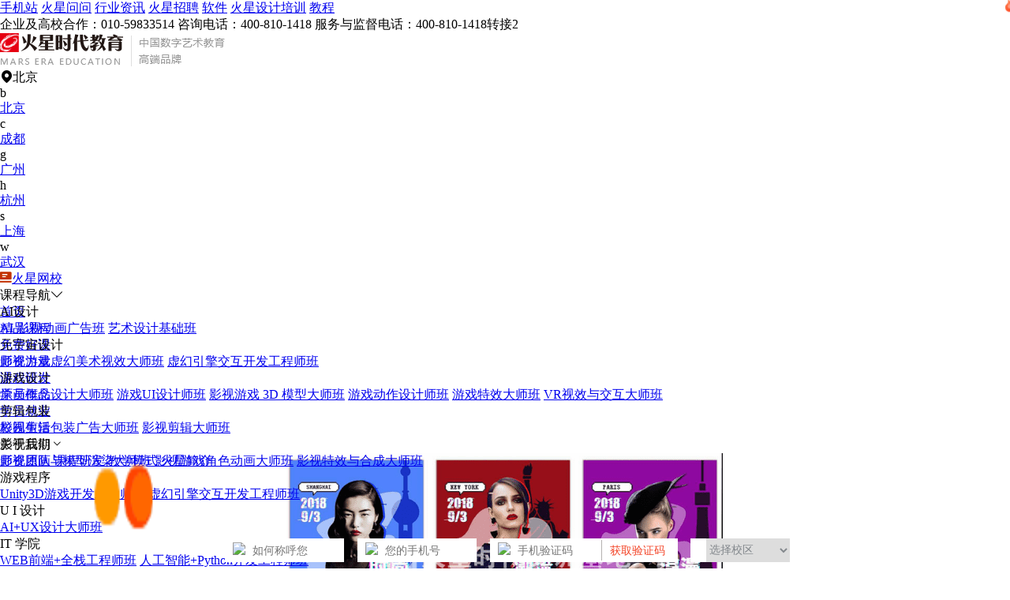

--- FILE ---
content_type: text/javascript
request_url: https://rzsj.hxsd.tv/1.js
body_size: 230
content:
 var HXSD_TJ_DATE = new Date(); HXSD_TJ_DATE.setTime(HXSD_TJ_DATE.getTime()+3*24*3600*1000); document.cookie="HXSD_U_TRACE=1fIre37B2_zgW-SJ7J88u;expires="+HXSD_TJ_DATE.toGMTString(); ";path=/;"; document.cookie="HXSD_U_SESSID=sess_1fIre37B2_zgW-SJ7J88u;path=/;";
